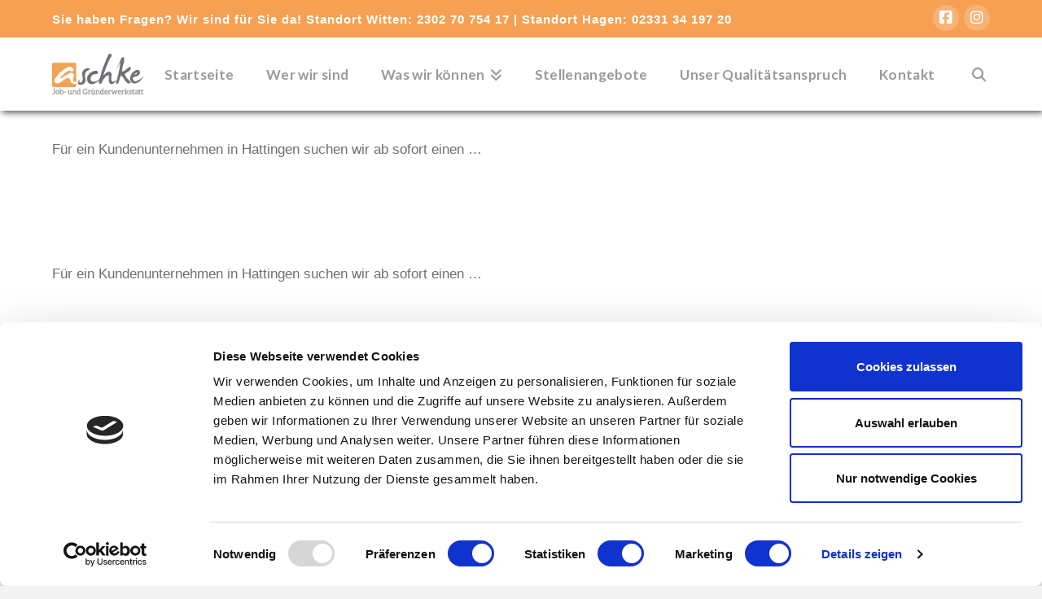

--- FILE ---
content_type: application/x-javascript
request_url: https://consentcdn.cookiebot.com/consentconfig/c523dd2a-1fb6-4cfa-86bc-eb2cf8a8d134/jgw-aschke.de/configuration.js
body_size: 673
content:
CookieConsent.configuration.tags.push({id:190633189,type:"script",tagID:"",innerHash:"",outerHash:"",tagHash:"2953409576954",url:"https://consent.cookiebot.com/uc.js",resolvedUrl:"https://consent.cookiebot.com/uc.js",cat:[1]});CookieConsent.configuration.tags.push({id:190633190,type:"script",tagID:"",innerHash:"",outerHash:"",tagHash:"1925920111932",url:"https://www.googletagmanager.com/gtag/js?id=G-Q93WFWZFCT",resolvedUrl:"https://www.googletagmanager.com/gtag/js?id=G-Q93WFWZFCT",cat:[4]});CookieConsent.configuration.tags.push({id:190633191,type:"iframe",tagID:"",innerHash:"",outerHash:"",tagHash:"16843469665196",url:"https://jgw-aschke.europersonal.com/karriere/job-und-gruenderwerkstatt-aschke-gmbh-cokg-witten",resolvedUrl:"https://jgw-aschke.europersonal.com/karriere/job-und-gruenderwerkstatt-aschke-gmbh-cokg-witten",cat:[1,3,5]});